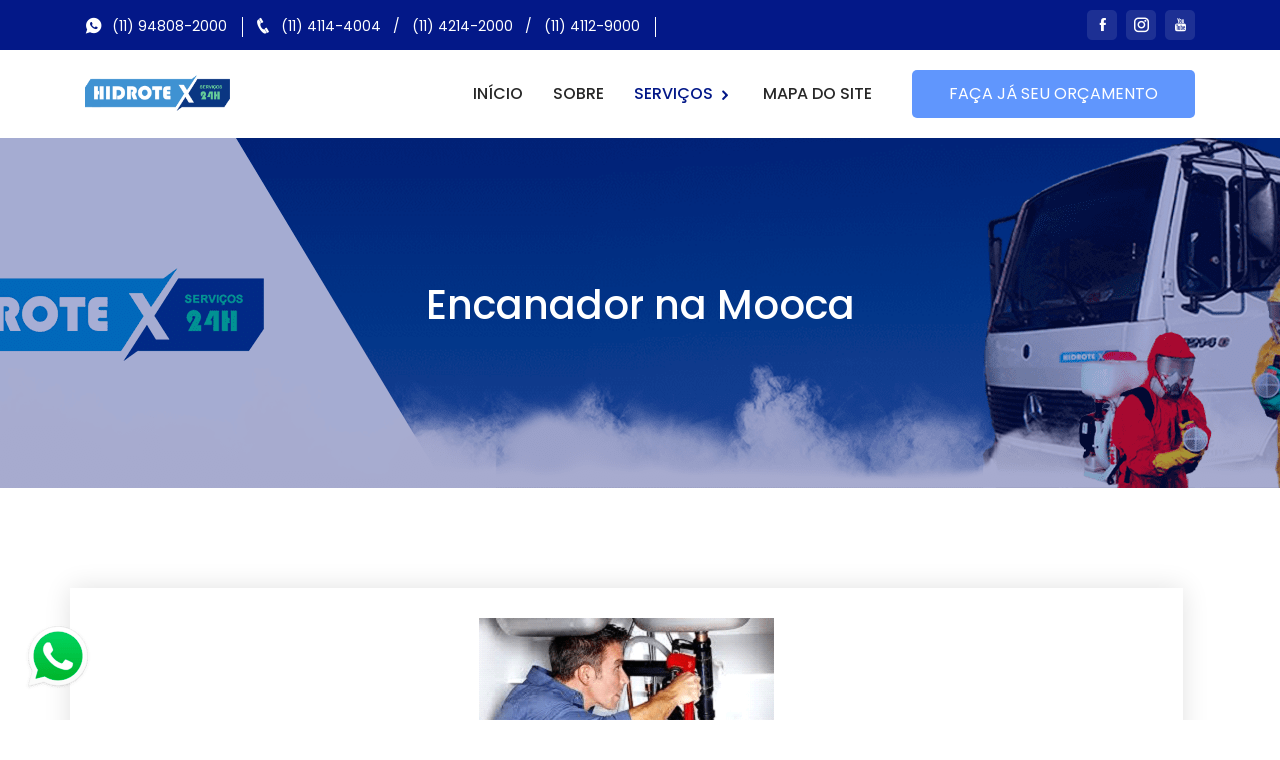

--- FILE ---
content_type: text/html
request_url: https://servicos24hs.tec.br/encanador-na-mooca.html
body_size: 3565
content:
 
 
<!doctype html>
<html lang="pt-br">
    <head>
       <title>Encanador na Mooca - (11) 4214-2000</title>
         <meta charset="utf-8">
		 <meta name="autor" content="Host More Brasil - 24 3112-7076" />
		<meta name="keywords" content="Encanador na Mooca, encanadores na Mooca, encanador 24hs na Mooca, serviços de encanador na Mooca, encanador em São paulo na Mooca" />
		<meta name="description" content="Conheça nossos serviços de encanador predial e residencial na Mooca executamos todo tipo de serviço de encanador na Mooca" />	
        <meta name="viewport" content="width=device-width, initial-scale=1">
        <link rel="stylesheet" href="assets/css/bootstrap.min.css">
        <link rel="stylesheet" href="assets/css/owl.carousel.min.css">
        <link rel="stylesheet" href="assets/css/owl.theme.default.min.css">
        <link rel="stylesheet" href="assets/css/slick.css">
        <link rel="stylesheet" href="assets/css/slick-theme.css">
        <link rel="stylesheet" href="assets/css/icofont.min.css">
        <link rel="stylesheet" href="assets/css/magnific-popup.css">
        <link rel="stylesheet" href="assets/css/flaticon.css">
        <link rel="stylesheet" href="assets/css/meanmenu.css">
        <link rel="stylesheet" href="assets/css/style.css">
        <link rel="stylesheet" href="assets/css/responsive.css">
        <link rel="icon" type="image/png" href="assets/img/favicon.png"> 
     <link rel="icon" type="image/png" href="assets/img/favicon.png">  
    </head>
    <body>
        <div class="loader-content">
            <div class="d-table">
                <div class="d-table-cell">
                    <div id="loading-center">
                        <div id="loading-center-absolute">
                            <div class="object" id="object_one"></div>
                            <div class="object" id="object_two"></div>
                            <div class="object" id="object_three"></div>
                            <div class="object" id="object_four"></div>
                        </div>
                    </div>
                </div>
            </div>
        </div>
        <div class="header-section">
            <div class="container">
                <div class="row align-items-center">
                    <div class="col-lg-8 col-md-12">
                        <div class="header-widget">
                            <ul>
                                <li>
                                   <i class="icofont-whatsapp"></i>
                                    <a href="https://api.whatsapp.com/send?phone=551194808-2000&text=Oi,%20tudo%20bem?%20Estou%20entrando%20em%20contato%20atrav%C3%A9s%20do%20site%20servicos24hs.tec.br%20na Mooca">
                                  (11) 94808-2000
								  </a>
                                </li>
                                <li>
                                  <i class="icofont-phone"></i>
								  <a href="tel:4114-4004">
                                  (11) 4114-4004 
								  </a>
								 &nbsp; / &nbsp; <a href="tel:4214-2000">
								  (11) 4214-2000 
								  </a>
								 &nbsp; / &nbsp; <a href="tel:4112-9000">
                                      (11) 4112-9000
                                    </a>
                                </li>
                            </ul>
                        </div>
                    </div>
                    <div class="col-md-4">
                        <div class="header-social text-right">
                            <ul>
                                <li>
                                    <a href="https://www.facebook.com/Hidrotex-101343755022700/"><i class="icofont-facebook"></i></a>
                                </li>
                                <li>
                                    <a href="https://www.instagram.com/hidrotexoficial/"><i class="icofont-instagram"></i></a>
                                </li>
                                <li>
                                    <a href="https://www.youtube.com/channel/UCYuaY98KoxbogCJ9-5ptUxA/"><i class="icofont-youtube"></i></a>
                                </li>
                            </ul>
                        </div>
                    </div>              
                </div>
            </div>
        </div>
         <div class="navbar-area sticky-top">
            <div class="mobile-nav">
                <a href="index.html" class="logo">
                 <img src="assets/img/hidrotex.png" alt="Hidrotex">
                </a>
            </div>
            <div class="main-nav">
                <div class="container">
                    <nav class="navbar navbar-expand-md navbar-light">
                        <a class="navbar-brand" href="index.html">
                                    <img src="assets/img/hidrotex.png" alt="Hidrotex">
                        </a>
                        <div class="collapse navbar-collapse mean-menu" id="navbarSupportedContent">
                            <ul class="navbar-nav ml-auto">
                                <li class="nav-item">
                                            <a href="index.html" class="nav-link dropdown-toggle">
                                                INÍCIO
                                            </a>
                                           </li>
                                        <li class="nav-item">
                                            <a href="sobre.html" class="nav-link">SOBRE</a>
                                        </li>
                                      <li class="nav-item">
                                            <a href="#" class="nav-link dropdown-toggle active">
                                                SERVIÇOS
                                                <i class="icofont-rounded-right"></i>
                                            </a>
                                              <ul class="dropdown-menu">
                                                <li class="nav-item">
                                                    <a href="telhadista.html" class="nav-link">TELHADISTA</a>
                                                </li>	
												<li class="nav-item">
                                                    <a href="eletricista.html" class="nav-link">ELETRICISTA</a>
                                                </li>	
												<li class="nav-item">
                                                    <a href="desentupidora.html" class="nav-link">DESENTUPIDORA</a>
                                                </li>
												<li class="nav-item">
                                                    <a href="dedetizadora.html" class="nav-link">DEDETIZADORA</a>
                                                </li> 
												<li class="nav-item">
                                                    <a href="encanador.html" class="nav-link">ENCANADOR</a>
                                                </li>											
                                            </ul>
											<li class="nav-item">
                                            <a href="mapa-do-site.html" class="nav-link dropdown-toggle">
                                                MAPA DO SITE
                                            </a>
                                        </li>
                                        </li>
                                        </ul>
                            <div class="navbar-button">
                                <a href="https://api.whatsapp.com/send?phone=551194808-2000&text=Oi,%20tudo%20bem?%20Estou%20entrando%20em%20contato%20atrav%C3%A9s%20do%20site%20servicos24hs.tec.br%20na Mooca">FAÇA JÁ SEU ORÇAMENTO</a>
                            </div>
                        </div>
                    </nav>
                </div>
            </div>
        </div>
        <div class="service-title service-title-bg bg-3">
            <div class="d-table">
                <div class="d-table-cell">
                    <div class="container">
                        <div class="service-title-text">
                            <h1><font color="#fff">Encanador na Mooca</font></h1>
                            <ul>                               
                            </ul>
                        </div>
                    </div>
                </div>
            </div>
        </div>
        <div class="service-details-area main-service-area pt-100 services-details-page">
            <div class="container">
                <div class="row">
                        <div class="service-details-post">
                           <center>
						   						                         <img src="assets/img/servicos/15.png" alt="Encanador na Mooca">
                          <br><br> 
						  <p>
						  <br>Você precisa contratar um serviço de encanador na Mooca? 
							</p>
							<p>
						      Aqui você vai encontrar o profissional certo para fazer o serviço que você necessita. 
							</p>
							<p>
						  <br>Encanador na Mooca<br><br>
							(11) 4114-4004  /  5933-5165  /  5084-3780<br>
							Emergencias e WhattsApp: (11) 94893-1000<br>
							</p>
							<p>
						  <br>Há 04 decadas prestamos serviços de encanador predial e residencial na Mooca executamos todo tipo de serviço de encanador na Mooca.<br><br>
							</p>
																		 <img src="assets/img/servicos/16.png" alt="Encanador na Mooca">
							<br><br>
							<h2>Alguns dos nossos serviços de encanador na Mooca:</h2>
							<p>
						  <br>– Encanador residencial na Mooca<br>
								– Encanador de manutenção na Mooca<br>
								– Encanador predial na Mooca<br>
								– Consertos de tubos na Mooca<br>
								– Caça vazamentos na Mooca<br>
								– Conserto de válvulas de descarga na Mooca<br>
								– Instalação e reparos de válvulas na Mooca<br>
								– Instalação de torneiras na Mooca<br>
								– Conserto e instalação de registros na Mooca<br>
							</p>
							<p>
						  <br>Ligue:<br>
							 Encanador na Mooca<br>
							(11) 4114-4004  /  5933-5165  /  5084-3780<br>
							Emergencias e WhattsApp: (11) 94893-1000
							</p>
							       						  </center>
                        </div>  </div>
                    </div>
                </div>
            </div>
        </div>	
          <div class="contact-section">
            <div class="container">
                <div class="contact-area">
                    <div class="row align-items-center">
                        <div class="col-lg-6 col-md-6">
                            <div class="contact-img">
                                <img src="assets/img/fale-conosco.png" alt="Fale conosco">      
                            </div>           
                        </div>
                        <div class="col-lg-6 col-md-6">
                            <div class="section-head">
							<center>                                
							  <h2>FALE CONOSCO</h2>
							</center>  <br>
                                <p>Converse com um de nossos atendendentes ao vivo e faça já seu orçamento tendo a melhor experiência com a melhor empresa de São Paulo.</p>
                           
						   </div>
                             
							 <div class="navbar-button">
                            <center>   
							<a href="javascript:void(Tawk_API.toggle())"> <img src="assets/img/button.png" alt="Hidrotex"></a>
                          </center>  
						  </div>
                        </div>
                    </div>
                </div>
            </div>
        </div>
   <footer class="footer-area">
            <div class="container">
                <div class="row">
                    <div class="col-lg-3 col-md-6">
                        <div class="footer-widget">
                            <div class="logo">
                                <a href="index.html">
                                 <br><br>   <img src="assets/img/hidrotex-sem-fundo.png" alt="Hidrotex">
                                </a>
                            </div>
                        </div>
                    </div>
                    <div class="col-lg-3 col-md-6">
                        <div class="footer-widget pl-40">
                            <h3>NAVEGAR</h3>
                            <ul>
                                <li>
                                    <i class="icofont-simple-right"></i>
                                    <a href="index.html">INÍCIO</a>                    
                                </li>
                                <li>
                                    <i class="icofont-simple-right"></i>
                                    <a href="sobre.html">SOBRE</a>
                                </li>
                                <li>
                                    <i class="icofont-simple-right"></i>
                                    <a href="mapa-do-site.html">MAPA DO SITE</a>
                                </li>

                               </ul>
                        </div>
                    </div>
                    <div class="col-lg-3 col-md-6">
                        <div class="footer-widget pl-40">
                            <h3>SITEMAP</h3>
                            <ul>
                                <li>
                                    <i class="icofont-simple-right"></i>
                                    <a href="sitemap.xml">SITEMAP XML</a>                 
                                </li>
                            </ul>
                        </div>
                    </div>
                    <div class="col-lg-3 col-md-6">
                        <div class="footer-widget">
                            <h3>CONTATO</h3>
                            <ul class="find-us">
                                <li>
                                  <i class="icofont-phone"></i>
								  <a href="tel:4114-4004 ">
                                  (11) 4114-4004 
								  </a>
                                </li>
								<li>
                                  <i class="icofont-phone"></i>
                                    <a href="tel:4214-2000 ">
								  (11) 4214-2000 
								  </a>
                                </li>
                                <li>
                                    <i class="icofont-phone"></i>
                                    <a href="tel:4112-9000">
                                      (11) 4112-9000
                                    </a>
                                </li>
								<li>
                                   <i class="icofont-whatsapp"></i>
                                    <a href="https://api.whatsapp.com/send?phone=551194808-2000&text=Oi,%20tudo%20bem?%20Estou%20entrando%20em%20contato%20atrav%C3%A9s%20do%20site%20servicos24hs.tec.br%20na Mooca">
                                  (11) 94808-2000
								  </a>
                                </li>
                            </ul>
                        </div>
                    </div>
                </div>
            </div>
            <div class="bottom-footer">
                <div class="container">
                    <div class="row  align-items-center">
                        <div class="col-lg-6">
                             <p>© Todos os direitos reservados a <a href="https://servicos24hs.tec.br">Encanador na Mooca</a></p>
                        </div>
                        <div class="col-lg-6">
                            <div class="copyright-text text-right">
Desenvolvido por <a href="https://www.hostmore.com.br">	<img class="mw-100 mt-30 mt-md-0 text-left" src="assets/img/hostmore.png" height="90px" alt="Host More Brasil"></a>                            </div>
                        </div>
                    </div>
                </div>
            </div>
        </footer>
        <div class="top-btn">
            <i class="icofont-scroll-long-up"></i>
        </div>
<script type="text/javascript">
var Tawk_API=Tawk_API||{}, Tawk_LoadStart=new Date();
(function(){
var s1=document.createElement("script"),s0=document.getElementsByTagName("script")[0];
s1.async=true;
s1.src="https://embed.tawk.to/5f35774b4c7806354da62ca8/default";
s1.charset="UTF-8";
s1.setAttribute("crossorigin","*");
s0.parentNode.insertBefore(s1,s0);
})();
</script>
<script async src="https://www.googletagmanager.com/gtag/js?id=UA-175372917-1"></script>
<script>
  window.dataLayer = window.dataLayer || [];
  function gtag(){dataLayer.push(arguments);}
  gtag("js", new Date());

  gtag("config", "UA-175372917-1");
</script>
        <script src="assets/js/jquery-2.2.4.min.js"></script>
        <script src="assets/js/popper.min.js"></script>
        <script src="assets/js/bootstrap.min.js"></script>
        <script src="assets/js/owl.carousel.min.js"></script>
        <script src="assets/js/slick.min.js"></script>
        <script src="assets/js/counter.min.js"></script>
        <script src="assets/js/waypoint.min.js"></script>
        <script src="assets/js/jquery.magnific-popup.min.js"></script>
        <script src="assets/js/meanmenu.js"></script>
		<script src="assets/js/jquery.ajaxchimp.min.js"></script>
		<script src="assets/js/form-validator.min.js"></script>
		<script src="assets/js/contact-form-script.js"></script>
          <script src="assets/js/custom.js"></script>
	<style>
.whatsapp {
    position: fixed;
    top: 85%;
    left: 1%;
    padding: 10px;
    z-index: 10000000;
}
</style>
<div>
    <a href="https://api.whatsapp.com/send?phone=551194808-2000&text=Olá! Deixe seu nome, telefone, endereço e serviço a ser realizado que estaremos retornando dentro de minutos, em caso de emergência ou queira falar agora com nossos profissionais ligue: 11-4112-9000 / 11-4214-2000 agradecemos seu contato!" 
       target="_blank">
       <img  class="whatsapp" src="/assets/img/whatsapp.png" alt="WhatsApp Hidrotex"/>
    </a>
</div>	
</body>
</html>

